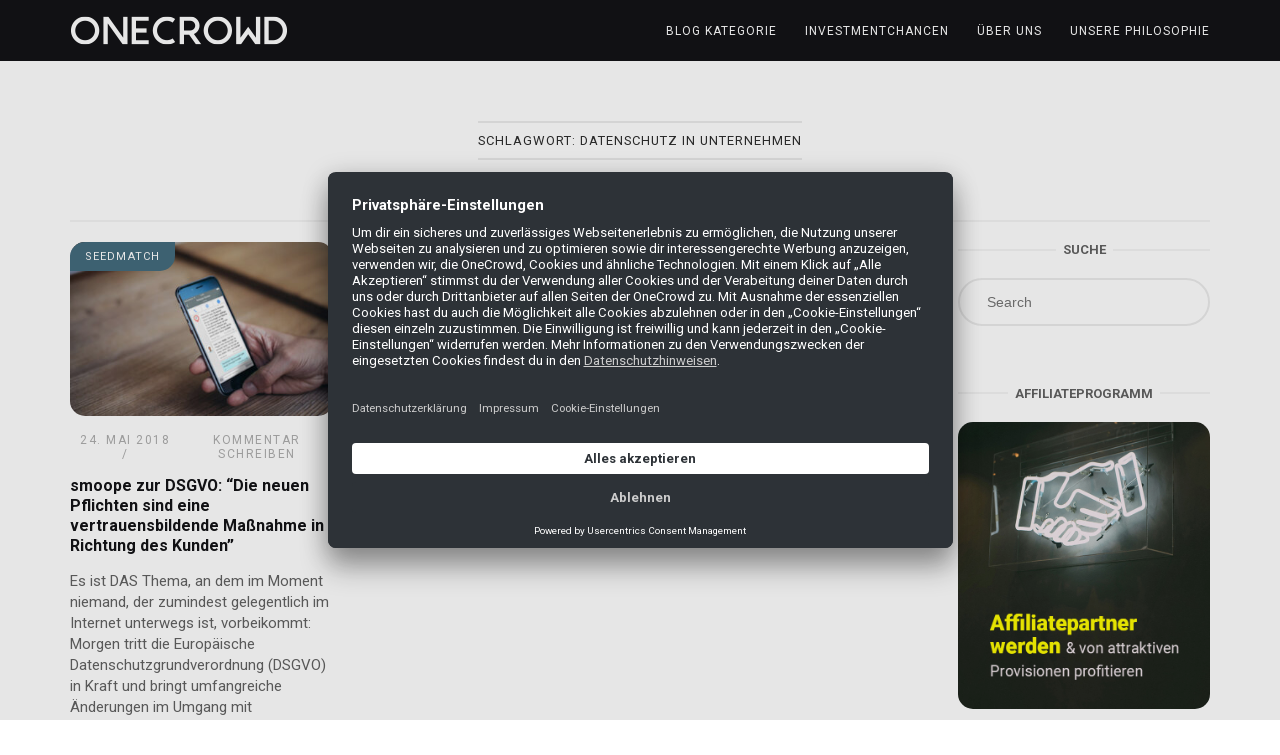

--- FILE ---
content_type: text/html; charset=UTF-8
request_url: https://blog.onecrowd.de/tag/datenschutz-in-unternehmen/
body_size: 11876
content:
<!DOCTYPE html>
<html lang="de">
<head>
<meta charset="UTF-8">
<meta name="viewport" content="width=device-width, initial-scale=1">
<link rel="profile" href="http://gmpg.org/xfn/11">
<link rel="pingback" href="">

<meta name='robots' content='index, follow, max-image-preview:large, max-snippet:-1, max-video-preview:-1' />

	<!-- This site is optimized with the Yoast SEO plugin v22.6 - https://yoast.com/wordpress/plugins/seo/ -->
	<title>Datenschutz in Unternehmen Archive - OneCrowd Blog</title>
	<link rel="canonical" href="https://blog.onecrowd.de/tag/datenschutz-in-unternehmen/" />
	<meta property="og:locale" content="de_DE" />
	<meta property="og:type" content="article" />
	<meta property="og:title" content="Datenschutz in Unternehmen Archive - OneCrowd Blog" />
	<meta property="og:url" content="https://blog.onecrowd.de/tag/datenschutz-in-unternehmen/" />
	<meta property="og:site_name" content="OneCrowd Blog" />
	<meta name="twitter:card" content="summary_large_image" />
	<script type="application/ld+json" class="yoast-schema-graph">{"@context":"https://schema.org","@graph":[{"@type":"CollectionPage","@id":"https://blog.onecrowd.de/tag/datenschutz-in-unternehmen/","url":"https://blog.onecrowd.de/tag/datenschutz-in-unternehmen/","name":"Datenschutz in Unternehmen Archive - OneCrowd Blog","isPartOf":{"@id":"https://blog.onecrowd.de/#website"},"primaryImageOfPage":{"@id":"https://blog.onecrowd.de/tag/datenschutz-in-unternehmen/#primaryimage"},"image":{"@id":"https://blog.onecrowd.de/tag/datenschutz-in-unternehmen/#primaryimage"},"thumbnailUrl":"https://blog.onecrowd.de/wp-content/uploads/2018/05/180524-smoope-dsgvo.jpg","breadcrumb":{"@id":"https://blog.onecrowd.de/tag/datenschutz-in-unternehmen/#breadcrumb"},"inLanguage":"de"},{"@type":"ImageObject","inLanguage":"de","@id":"https://blog.onecrowd.de/tag/datenschutz-in-unternehmen/#primaryimage","url":"https://blog.onecrowd.de/wp-content/uploads/2018/05/180524-smoope-dsgvo.jpg","contentUrl":"https://blog.onecrowd.de/wp-content/uploads/2018/05/180524-smoope-dsgvo.jpg","width":1200,"height":700},{"@type":"BreadcrumbList","@id":"https://blog.onecrowd.de/tag/datenschutz-in-unternehmen/#breadcrumb","itemListElement":[{"@type":"ListItem","position":1,"name":"Startseite","item":"https://blog.onecrowd.de/"},{"@type":"ListItem","position":2,"name":"Datenschutz in Unternehmen"}]},{"@type":"WebSite","@id":"https://blog.onecrowd.de/#website","url":"https://blog.onecrowd.de/","name":"OneCrowd Blog","description":"Blog über Seedmatch, Econeers &amp; Mezzany","publisher":{"@id":"https://blog.onecrowd.de/#organization"},"potentialAction":[{"@type":"SearchAction","target":{"@type":"EntryPoint","urlTemplate":"https://blog.onecrowd.de/?s={search_term_string}"},"query-input":"required name=search_term_string"}],"inLanguage":"de"},{"@type":"Organization","@id":"https://blog.onecrowd.de/#organization","name":"OneCrowd GmbH","url":"https://blog.onecrowd.de/","logo":{"@type":"ImageObject","inLanguage":"de","@id":"https://blog.onecrowd.de/#/schema/logo/image/","url":"","contentUrl":"","caption":"OneCrowd GmbH"},"image":{"@id":"https://blog.onecrowd.de/#/schema/logo/image/"},"sameAs":["https://www.facebook.com/seedmatch","https://www.instagram.com/one.crowd.investing/"]}]}</script>
	<!-- / Yoast SEO plugin. -->


<link rel='dns-prefetch' href='//fonts.googleapis.com' />
<link rel="alternate" type="application/rss+xml" title="OneCrowd Blog &raquo; Feed" href="https://blog.onecrowd.de/feed/" />
<link rel="alternate" type="application/rss+xml" title="OneCrowd Blog &raquo; Kommentar-Feed" href="https://blog.onecrowd.de/comments/feed/" />
<link rel="alternate" type="application/rss+xml" title="OneCrowd Blog &raquo; Datenschutz in Unternehmen Schlagwort-Feed" href="https://blog.onecrowd.de/tag/datenschutz-in-unternehmen/feed/" />
<script type="text/javascript">
/* <![CDATA[ */
window._wpemojiSettings = {"baseUrl":"https:\/\/s.w.org\/images\/core\/emoji\/15.0.3\/72x72\/","ext":".png","svgUrl":"https:\/\/s.w.org\/images\/core\/emoji\/15.0.3\/svg\/","svgExt":".svg","source":{"concatemoji":"https:\/\/blog.onecrowd.de\/wp-includes\/js\/wp-emoji-release.min.js?ver=6.5.7"}};
/*! This file is auto-generated */
!function(i,n){var o,s,e;function c(e){try{var t={supportTests:e,timestamp:(new Date).valueOf()};sessionStorage.setItem(o,JSON.stringify(t))}catch(e){}}function p(e,t,n){e.clearRect(0,0,e.canvas.width,e.canvas.height),e.fillText(t,0,0);var t=new Uint32Array(e.getImageData(0,0,e.canvas.width,e.canvas.height).data),r=(e.clearRect(0,0,e.canvas.width,e.canvas.height),e.fillText(n,0,0),new Uint32Array(e.getImageData(0,0,e.canvas.width,e.canvas.height).data));return t.every(function(e,t){return e===r[t]})}function u(e,t,n){switch(t){case"flag":return n(e,"\ud83c\udff3\ufe0f\u200d\u26a7\ufe0f","\ud83c\udff3\ufe0f\u200b\u26a7\ufe0f")?!1:!n(e,"\ud83c\uddfa\ud83c\uddf3","\ud83c\uddfa\u200b\ud83c\uddf3")&&!n(e,"\ud83c\udff4\udb40\udc67\udb40\udc62\udb40\udc65\udb40\udc6e\udb40\udc67\udb40\udc7f","\ud83c\udff4\u200b\udb40\udc67\u200b\udb40\udc62\u200b\udb40\udc65\u200b\udb40\udc6e\u200b\udb40\udc67\u200b\udb40\udc7f");case"emoji":return!n(e,"\ud83d\udc26\u200d\u2b1b","\ud83d\udc26\u200b\u2b1b")}return!1}function f(e,t,n){var r="undefined"!=typeof WorkerGlobalScope&&self instanceof WorkerGlobalScope?new OffscreenCanvas(300,150):i.createElement("canvas"),a=r.getContext("2d",{willReadFrequently:!0}),o=(a.textBaseline="top",a.font="600 32px Arial",{});return e.forEach(function(e){o[e]=t(a,e,n)}),o}function t(e){var t=i.createElement("script");t.src=e,t.defer=!0,i.head.appendChild(t)}"undefined"!=typeof Promise&&(o="wpEmojiSettingsSupports",s=["flag","emoji"],n.supports={everything:!0,everythingExceptFlag:!0},e=new Promise(function(e){i.addEventListener("DOMContentLoaded",e,{once:!0})}),new Promise(function(t){var n=function(){try{var e=JSON.parse(sessionStorage.getItem(o));if("object"==typeof e&&"number"==typeof e.timestamp&&(new Date).valueOf()<e.timestamp+604800&&"object"==typeof e.supportTests)return e.supportTests}catch(e){}return null}();if(!n){if("undefined"!=typeof Worker&&"undefined"!=typeof OffscreenCanvas&&"undefined"!=typeof URL&&URL.createObjectURL&&"undefined"!=typeof Blob)try{var e="postMessage("+f.toString()+"("+[JSON.stringify(s),u.toString(),p.toString()].join(",")+"));",r=new Blob([e],{type:"text/javascript"}),a=new Worker(URL.createObjectURL(r),{name:"wpTestEmojiSupports"});return void(a.onmessage=function(e){c(n=e.data),a.terminate(),t(n)})}catch(e){}c(n=f(s,u,p))}t(n)}).then(function(e){for(var t in e)n.supports[t]=e[t],n.supports.everything=n.supports.everything&&n.supports[t],"flag"!==t&&(n.supports.everythingExceptFlag=n.supports.everythingExceptFlag&&n.supports[t]);n.supports.everythingExceptFlag=n.supports.everythingExceptFlag&&!n.supports.flag,n.DOMReady=!1,n.readyCallback=function(){n.DOMReady=!0}}).then(function(){return e}).then(function(){var e;n.supports.everything||(n.readyCallback(),(e=n.source||{}).concatemoji?t(e.concatemoji):e.wpemoji&&e.twemoji&&(t(e.twemoji),t(e.wpemoji)))}))}((window,document),window._wpemojiSettings);
/* ]]> */
</script>
<style id='wp-emoji-styles-inline-css' type='text/css'>

	img.wp-smiley, img.emoji {
		display: inline !important;
		border: none !important;
		box-shadow: none !important;
		height: 1em !important;
		width: 1em !important;
		margin: 0 0.07em !important;
		vertical-align: -0.1em !important;
		background: none !important;
		padding: 0 !important;
	}
</style>
<link rel='stylesheet' id='wp-block-library-css' href='https://blog.onecrowd.de/wp-includes/css/dist/block-library/style.min.css?ver=6.5.7' type='text/css' media='all' />
<style id='classic-theme-styles-inline-css' type='text/css'>
/*! This file is auto-generated */
.wp-block-button__link{color:#fff;background-color:#32373c;border-radius:9999px;box-shadow:none;text-decoration:none;padding:calc(.667em + 2px) calc(1.333em + 2px);font-size:1.125em}.wp-block-file__button{background:#32373c;color:#fff;text-decoration:none}
</style>
<style id='global-styles-inline-css' type='text/css'>
body{--wp--preset--color--black: #000000;--wp--preset--color--cyan-bluish-gray: #abb8c3;--wp--preset--color--white: #ffffff;--wp--preset--color--pale-pink: #f78da7;--wp--preset--color--vivid-red: #cf2e2e;--wp--preset--color--luminous-vivid-orange: #ff6900;--wp--preset--color--luminous-vivid-amber: #fcb900;--wp--preset--color--light-green-cyan: #7bdcb5;--wp--preset--color--vivid-green-cyan: #00d084;--wp--preset--color--pale-cyan-blue: #8ed1fc;--wp--preset--color--vivid-cyan-blue: #0693e3;--wp--preset--color--vivid-purple: #9b51e0;--wp--preset--gradient--vivid-cyan-blue-to-vivid-purple: linear-gradient(135deg,rgba(6,147,227,1) 0%,rgb(155,81,224) 100%);--wp--preset--gradient--light-green-cyan-to-vivid-green-cyan: linear-gradient(135deg,rgb(122,220,180) 0%,rgb(0,208,130) 100%);--wp--preset--gradient--luminous-vivid-amber-to-luminous-vivid-orange: linear-gradient(135deg,rgba(252,185,0,1) 0%,rgba(255,105,0,1) 100%);--wp--preset--gradient--luminous-vivid-orange-to-vivid-red: linear-gradient(135deg,rgba(255,105,0,1) 0%,rgb(207,46,46) 100%);--wp--preset--gradient--very-light-gray-to-cyan-bluish-gray: linear-gradient(135deg,rgb(238,238,238) 0%,rgb(169,184,195) 100%);--wp--preset--gradient--cool-to-warm-spectrum: linear-gradient(135deg,rgb(74,234,220) 0%,rgb(151,120,209) 20%,rgb(207,42,186) 40%,rgb(238,44,130) 60%,rgb(251,105,98) 80%,rgb(254,248,76) 100%);--wp--preset--gradient--blush-light-purple: linear-gradient(135deg,rgb(255,206,236) 0%,rgb(152,150,240) 100%);--wp--preset--gradient--blush-bordeaux: linear-gradient(135deg,rgb(254,205,165) 0%,rgb(254,45,45) 50%,rgb(107,0,62) 100%);--wp--preset--gradient--luminous-dusk: linear-gradient(135deg,rgb(255,203,112) 0%,rgb(199,81,192) 50%,rgb(65,88,208) 100%);--wp--preset--gradient--pale-ocean: linear-gradient(135deg,rgb(255,245,203) 0%,rgb(182,227,212) 50%,rgb(51,167,181) 100%);--wp--preset--gradient--electric-grass: linear-gradient(135deg,rgb(202,248,128) 0%,rgb(113,206,126) 100%);--wp--preset--gradient--midnight: linear-gradient(135deg,rgb(2,3,129) 0%,rgb(40,116,252) 100%);--wp--preset--font-size--small: 13px;--wp--preset--font-size--medium: 20px;--wp--preset--font-size--large: 36px;--wp--preset--font-size--x-large: 42px;--wp--preset--spacing--20: 0.44rem;--wp--preset--spacing--30: 0.67rem;--wp--preset--spacing--40: 1rem;--wp--preset--spacing--50: 1.5rem;--wp--preset--spacing--60: 2.25rem;--wp--preset--spacing--70: 3.38rem;--wp--preset--spacing--80: 5.06rem;--wp--preset--shadow--natural: 6px 6px 9px rgba(0, 0, 0, 0.2);--wp--preset--shadow--deep: 12px 12px 50px rgba(0, 0, 0, 0.4);--wp--preset--shadow--sharp: 6px 6px 0px rgba(0, 0, 0, 0.2);--wp--preset--shadow--outlined: 6px 6px 0px -3px rgba(255, 255, 255, 1), 6px 6px rgba(0, 0, 0, 1);--wp--preset--shadow--crisp: 6px 6px 0px rgba(0, 0, 0, 1);}:where(.is-layout-flex){gap: 0.5em;}:where(.is-layout-grid){gap: 0.5em;}body .is-layout-flex{display: flex;}body .is-layout-flex{flex-wrap: wrap;align-items: center;}body .is-layout-flex > *{margin: 0;}body .is-layout-grid{display: grid;}body .is-layout-grid > *{margin: 0;}:where(.wp-block-columns.is-layout-flex){gap: 2em;}:where(.wp-block-columns.is-layout-grid){gap: 2em;}:where(.wp-block-post-template.is-layout-flex){gap: 1.25em;}:where(.wp-block-post-template.is-layout-grid){gap: 1.25em;}.has-black-color{color: var(--wp--preset--color--black) !important;}.has-cyan-bluish-gray-color{color: var(--wp--preset--color--cyan-bluish-gray) !important;}.has-white-color{color: var(--wp--preset--color--white) !important;}.has-pale-pink-color{color: var(--wp--preset--color--pale-pink) !important;}.has-vivid-red-color{color: var(--wp--preset--color--vivid-red) !important;}.has-luminous-vivid-orange-color{color: var(--wp--preset--color--luminous-vivid-orange) !important;}.has-luminous-vivid-amber-color{color: var(--wp--preset--color--luminous-vivid-amber) !important;}.has-light-green-cyan-color{color: var(--wp--preset--color--light-green-cyan) !important;}.has-vivid-green-cyan-color{color: var(--wp--preset--color--vivid-green-cyan) !important;}.has-pale-cyan-blue-color{color: var(--wp--preset--color--pale-cyan-blue) !important;}.has-vivid-cyan-blue-color{color: var(--wp--preset--color--vivid-cyan-blue) !important;}.has-vivid-purple-color{color: var(--wp--preset--color--vivid-purple) !important;}.has-black-background-color{background-color: var(--wp--preset--color--black) !important;}.has-cyan-bluish-gray-background-color{background-color: var(--wp--preset--color--cyan-bluish-gray) !important;}.has-white-background-color{background-color: var(--wp--preset--color--white) !important;}.has-pale-pink-background-color{background-color: var(--wp--preset--color--pale-pink) !important;}.has-vivid-red-background-color{background-color: var(--wp--preset--color--vivid-red) !important;}.has-luminous-vivid-orange-background-color{background-color: var(--wp--preset--color--luminous-vivid-orange) !important;}.has-luminous-vivid-amber-background-color{background-color: var(--wp--preset--color--luminous-vivid-amber) !important;}.has-light-green-cyan-background-color{background-color: var(--wp--preset--color--light-green-cyan) !important;}.has-vivid-green-cyan-background-color{background-color: var(--wp--preset--color--vivid-green-cyan) !important;}.has-pale-cyan-blue-background-color{background-color: var(--wp--preset--color--pale-cyan-blue) !important;}.has-vivid-cyan-blue-background-color{background-color: var(--wp--preset--color--vivid-cyan-blue) !important;}.has-vivid-purple-background-color{background-color: var(--wp--preset--color--vivid-purple) !important;}.has-black-border-color{border-color: var(--wp--preset--color--black) !important;}.has-cyan-bluish-gray-border-color{border-color: var(--wp--preset--color--cyan-bluish-gray) !important;}.has-white-border-color{border-color: var(--wp--preset--color--white) !important;}.has-pale-pink-border-color{border-color: var(--wp--preset--color--pale-pink) !important;}.has-vivid-red-border-color{border-color: var(--wp--preset--color--vivid-red) !important;}.has-luminous-vivid-orange-border-color{border-color: var(--wp--preset--color--luminous-vivid-orange) !important;}.has-luminous-vivid-amber-border-color{border-color: var(--wp--preset--color--luminous-vivid-amber) !important;}.has-light-green-cyan-border-color{border-color: var(--wp--preset--color--light-green-cyan) !important;}.has-vivid-green-cyan-border-color{border-color: var(--wp--preset--color--vivid-green-cyan) !important;}.has-pale-cyan-blue-border-color{border-color: var(--wp--preset--color--pale-cyan-blue) !important;}.has-vivid-cyan-blue-border-color{border-color: var(--wp--preset--color--vivid-cyan-blue) !important;}.has-vivid-purple-border-color{border-color: var(--wp--preset--color--vivid-purple) !important;}.has-vivid-cyan-blue-to-vivid-purple-gradient-background{background: var(--wp--preset--gradient--vivid-cyan-blue-to-vivid-purple) !important;}.has-light-green-cyan-to-vivid-green-cyan-gradient-background{background: var(--wp--preset--gradient--light-green-cyan-to-vivid-green-cyan) !important;}.has-luminous-vivid-amber-to-luminous-vivid-orange-gradient-background{background: var(--wp--preset--gradient--luminous-vivid-amber-to-luminous-vivid-orange) !important;}.has-luminous-vivid-orange-to-vivid-red-gradient-background{background: var(--wp--preset--gradient--luminous-vivid-orange-to-vivid-red) !important;}.has-very-light-gray-to-cyan-bluish-gray-gradient-background{background: var(--wp--preset--gradient--very-light-gray-to-cyan-bluish-gray) !important;}.has-cool-to-warm-spectrum-gradient-background{background: var(--wp--preset--gradient--cool-to-warm-spectrum) !important;}.has-blush-light-purple-gradient-background{background: var(--wp--preset--gradient--blush-light-purple) !important;}.has-blush-bordeaux-gradient-background{background: var(--wp--preset--gradient--blush-bordeaux) !important;}.has-luminous-dusk-gradient-background{background: var(--wp--preset--gradient--luminous-dusk) !important;}.has-pale-ocean-gradient-background{background: var(--wp--preset--gradient--pale-ocean) !important;}.has-electric-grass-gradient-background{background: var(--wp--preset--gradient--electric-grass) !important;}.has-midnight-gradient-background{background: var(--wp--preset--gradient--midnight) !important;}.has-small-font-size{font-size: var(--wp--preset--font-size--small) !important;}.has-medium-font-size{font-size: var(--wp--preset--font-size--medium) !important;}.has-large-font-size{font-size: var(--wp--preset--font-size--large) !important;}.has-x-large-font-size{font-size: var(--wp--preset--font-size--x-large) !important;}
.wp-block-navigation a:where(:not(.wp-element-button)){color: inherit;}
:where(.wp-block-post-template.is-layout-flex){gap: 1.25em;}:where(.wp-block-post-template.is-layout-grid){gap: 1.25em;}
:where(.wp-block-columns.is-layout-flex){gap: 2em;}:where(.wp-block-columns.is-layout-grid){gap: 2em;}
.wp-block-pullquote{font-size: 1.5em;line-height: 1.6;}
</style>
<link rel='stylesheet' id='redux-extendify-styles-css' href='https://blog.onecrowd.de/wp-content/plugins/worth-the-read/options/assets/css/extendify-utilities.css?ver=4.4.5' type='text/css' media='all' />
<link rel='stylesheet' id='wtr-css-css' href='https://blog.onecrowd.de/wp-content/plugins/worth-the-read/css/wtr.css?ver=6.5.7' type='text/css' media='all' />
<link rel='stylesheet' id='siteorigin-unwind-style-css' href='https://blog.onecrowd.de/wp-content/themes/onecrowd-blog/style.css?ver=1.9.13' type='text/css' media='all' />
<link rel='stylesheet' id='siteorigin-google-web-fonts-css' href='https://fonts.googleapis.com/css?family=Roboto%3Aregular%2C700&#038;ver=6.5.7#038;subset=latin&#038;display=block' type='text/css' media='all' />
<script type="text/javascript" src="https://blog.onecrowd.de/wp-includes/js/jquery/jquery.min.js?ver=3.7.1" id="jquery-core-js"></script>
<script type="text/javascript" src="https://blog.onecrowd.de/wp-includes/js/jquery/jquery-migrate.min.js?ver=3.4.1" id="jquery-migrate-js"></script>
<link rel="https://api.w.org/" href="https://blog.onecrowd.de/wp-json/" /><link rel="alternate" type="application/json" href="https://blog.onecrowd.de/wp-json/wp/v2/tags/2189" /><link rel="EditURI" type="application/rsd+xml" title="RSD" href="https://blog.onecrowd.de/xmlrpc.php?rsd" />
<meta name="generator" content="WordPress 6.5.7" />
<meta name="generator" content="Redux 4.4.5" /><style type="text/css">.wtr-time-wrap{ 
    /* wraps the entire label */
    margin: 0 10px;

}
.wtr-time-number{ 
    /* applies only to the number */
    
}</style><style type="text/css">.recentcomments a{display:inline !important;padding:0 !important;margin:0 !important;}</style>				<style type="text/css" id="onecrowd-blog-settings-custom" data-siteorigin-settings="true">
					/* style */ body,button,input,select,textarea { font-family: "Roboto", sans-serif; font-weight: normal;  } h1,h2,h3,h4,h5,h6 { font-family: "Roboto", sans-serif; font-weight: 700;  } blockquote { border-left: 3px solid #c7b085; }  table { font-family: "Roboto", sans-serif; font-weight: normal;  }  .button,#page #infinite-handle span button,button,input[type=button],input[type=reset],input[type=submit],.woocommerce #respond input#submit,.woocommerce a.button,.woocommerce button.button,.woocommerce input.button,.woocommerce.single-product .cart button { font-family: "Roboto", sans-serif; font-weight: normal;  } .button:hover,#page #infinite-handle span button:hover,button:hover,input[type=button]:hover,input[type=reset]:hover,input[type=submit]:hover,.woocommerce #respond input#submit:hover,.woocommerce a.button:hover,.woocommerce button.button:hover,.woocommerce input.button:hover,.woocommerce.single-product .cart button:hover { border-color: #c7b085; color: #c7b085; } .button:active,#page #infinite-handle span button:active,.button:focus,#page #infinite-handle span button:focus,button:active,button:focus,input[type=button]:active,input[type=button]:focus,input[type=reset]:active,input[type=reset]:focus,input[type=submit]:active,input[type=submit]:focus,.woocommerce #respond input#submit:active,.woocommerce #respond input#submit:focus,.woocommerce a.button:active,.woocommerce a.button:focus,.woocommerce button.button:active,.woocommerce button.button:focus,.woocommerce input.button:active,.woocommerce input.button:focus,.woocommerce.single-product .cart button:active,.woocommerce.single-product .cart button:focus { border-color: #c7b085; color: #c7b085; }   a { color: #c7b085; } a:hover,a:focus { color: #c69d4f; } .main-navigation > div ul ul a { font-family: "Roboto", sans-serif; font-weight: normal;  } .main-navigation > div li a { font-family: "Roboto", sans-serif; font-weight: normal;  }     #mobile-navigation ul li a { font-family: "Roboto", sans-serif; font-weight: normal;  }   .comment-navigation a:hover,.posts-navigation a:hover,.post-navigation a:hover { border-color: #c7b085; color: #c7b085; } .posts-navigation .nav-links,.comment-navigation .nav-links { font-family: {"font":"Roboto","webfont":true,"category":"sans-serif","variant":"regular","subset":"latin"} !important; }  .pagination .page-numbers:hover { background: #c7b085; border-color: #c7b085; }  .pagination .current { background: #c7b085; border-color: #c7b085; } .pagination .next,.pagination .prev { font-family: "Roboto", sans-serif; font-weight: normal;  } .post-navigation { font-family: "Roboto", sans-serif; font-weight: normal;  }  .post-navigation a:hover { color: #c7b085; } .post-navigation a .sub-title { font-family: "Roboto", sans-serif; font-weight: normal;  } .breadcrumbs,.woocommerce .woocommerce-breadcrumb { font-family: "Roboto", sans-serif; font-weight: normal;  }  .breadcrumbs a:hover,.woocommerce .woocommerce-breadcrumb a:hover { color: #c7b085; }    #secondary .widget a:hover,#colophon .widget a:hover,#masthead-widgets .widget a:hover { color: #c7b085; }    .widget #wp-calendar caption { font-family: "Roboto", sans-serif; font-weight: normal;  } .calendar_wrap .wp-calendar-nav a { color: #c7b085; } .calendar_wrap .wp-calendar-nav a:hover { color: #c69d4f; }       #page .widget_tag_cloud a:hover { background: #c7b085; border-color: #c7b085; } #masthead { margin-bottom: 20px; }    #masthead .site-branding { padding: 15px 0; } #masthead .site-branding .site-title { font-family: "Roboto", sans-serif; font-weight: normal;  }  .header-design-4 #masthead .site-branding { padding: calc( 15px / 2) 0; } #masthead #masthead-widgets { margin: 15px auto; } #fullscreen-search h3 { font-family: "Roboto", sans-serif; font-weight: normal;  }    .entry-meta { font-family: "Roboto", sans-serif; font-weight: normal;  }  .entry-meta span a:hover { color: #c7b085; }   .more-link-wrapper .more-text { font-family: "Roboto", sans-serif; font-weight: normal;  } .more-link:hover .more-text { border: 2px solid #c7b085; color: #c7b085; }   .page-links .post-page-numbers:hover,.page-links .post-page-numbers.current { border-color: #c7b085; color: #c7b085; }   .blog-layout-grid .archive-entry .entry-thumbnail .thumbnail-meta a,.blog-layout-grid .archive-entry .entry-thumbnail .thumbnail-meta span { font-family: "Roboto", sans-serif; font-weight: normal;  } .blog-layout-grid .archive-entry .more-link .more-text { color: #c7b085; font-family: "Roboto", sans-serif; font-weight: normal;  }  .blog-layout-masonry .archive-entry .entry-thumbnail .thumbnail-meta a,.blog-layout-masonry .archive-entry .entry-thumbnail .thumbnail-meta span { font-family: "Roboto", sans-serif; font-weight: normal;  } .blog-layout-masonry .archive-entry .more-link .more-text { color: #c7b085; font-family: "Roboto", sans-serif; font-weight: normal;  }  .blog-layout-alternate .archive-entry .entry-thumbnail .thumbnail-meta a,.blog-layout-alternate .archive-entry .entry-thumbnail .thumbnail-meta span { font-family: "Roboto", sans-serif; font-weight: normal;  } .blog-layout-alternate .archive-entry .entry-content .more-link .more-text { color: #c7b085; font-family: "Roboto", sans-serif; font-weight: normal;  }  .blog-layout-offset .archive-entry .entry-header .entry-time { font-family: "Roboto", sans-serif; font-weight: normal;  }    .archive .container > .page-header,.search .container > .page-header { margin-bottom: 20px; } .archive .container > .page-header .page-title,.search .container > .page-header .page-title { font-family: "Roboto", sans-serif; font-weight: normal;  }              .archive-project .entry-project-type { font-family: "Roboto", sans-serif; font-weight: normal;  }   .jetpack-portfolio-shortcode .portfolio-entry-meta { font-family: "Roboto", sans-serif; font-weight: normal;  }  .jetpack-portfolio-shortcode .portfolio-entry-meta a:hover { color: #c7b085; }      .comment-list li.comment .comment-reply-link { font-family: "Roboto", sans-serif; font-weight: normal;  } .comment-list li.comment .comment-reply-link:hover { color: #c7b085; } .comment-reply-title #cancel-comment-reply-link { font-family: "Roboto", sans-serif; font-weight: normal;  } .comment-reply-title #cancel-comment-reply-link:hover { color: #c7b085; }    #colophon { margin-top: 0px; }        @media screen and (max-width: 768px) { .main-navigation .menu-toggle { display: block; } .main-navigation > div, .main-navigation > div ul, .main-navigation .shopping-cart { display: none; } } @media screen and (min-width: 769px) { #mobile-navigation { display: none !important; } .main-navigation > div ul { display: block; } .main-navigation .shopping-cart { display: inline-block; } .main-navigation .menu-toggle { display: none; } }				</style>
				<link rel="icon" href="https://blog.onecrowd.de/wp-content/uploads/2024/05/Element-7@3x-8-150x150.png" sizes="32x32" />
<link rel="icon" href="https://blog.onecrowd.de/wp-content/uploads/2024/05/Element-7@3x-8-300x300.png" sizes="192x192" />
<link rel="apple-touch-icon" href="https://blog.onecrowd.de/wp-content/uploads/2024/05/Element-7@3x-8-300x300.png" />
<meta name="msapplication-TileImage" content="https://blog.onecrowd.de/wp-content/uploads/2024/05/Element-7@3x-8-300x300.png" />
<style id="wtr_settings-dynamic-css" title="dynamic-css" class="redux-options-output">.wtr-time-wrap{line-height:16px;color:#CCCCCC;font-size:16px;}</style><script id="usercentrics-cmp" src="https://app.usercentrics.eu/browser-ui/latest/loader.js" data-settings-id="DV2wN_NxA" async></script>
<!-- google tag -->
<script async src="https://www.googletagmanager.com/gtag/js?id=G-DR9WHQQDGL"></script>
<script>
  window.dataLayer = window.dataLayer || [];
  function gtag(){dataLayer.push(arguments);}
  gtag('js', new Date());

  gtag('config', 'G-DR9WHQQDGL');
</script>
<!-- google tag ende -->
</head>

<body class="archive tag tag-datenschutz-in-unternehmen tag-2189 wp-custom-logo css3-animations hfeed header-design-4 no-js page-layout-default page-layout-hide-masthead page-layout-hide-footer-widgets sticky-menu sidebar">

<div id="page" class="hfeed site">
	<a class="skip-link screen-reader-text" href="#content">Skip to content</a>

			<header id="masthead" class="site-header">

			
			<div class="main-navigation-bar sticky-bar sticky-menu">
	<div class="container">
		<div class="site-branding">
			  <a href="https://blog.onecrowd.de/" rel="home"> <span class="screen-reader-text">
  Start  </span>
  <img width="218" height="30" src="https://blog.onecrowd.de/wp-content/uploads/2023/09/oc-blog-alt-30.png" class="attachment-full size-full" alt="" srcset="https://blog.onecrowd.de/wp-content/uploads/2023/09/oc-blog-alt-30.png 1x,https://blog.onecrowd.de/wp-content/uploads/2023/09/oc-blog-alt-60.png 2x" decoding="async" loading="eager" />  </a>
  					</div><!-- .site-branding -->
		  <nav id="site-navigation" class="main-navigation">
            <button id="mobile-menu-button" class="menu-toggle" aria-controls="primary-menu" aria-expanded="false">
      <svg version="1.1" class="svg-icon-menu" xmlns="http://www.w3.org/2000/svg" xmlns:xlink="http://www.w3.org/1999/xlink" width="27" height="32" viewBox="0 0 27 32">
    <path d="M27.429 24v2.286q0 0.464-0.339 0.804t-0.804 0.339h-25.143q-0.464 0-0.804-0.339t-0.339-0.804v-2.286q0-0.464 0.339-0.804t0.804-0.339h25.143q0.464 0 0.804 0.339t0.339 0.804zM27.429 14.857v2.286q0 0.464-0.339 0.804t-0.804 0.339h-25.143q-0.464 0-0.804-0.339t-0.339-0.804v-2.286q0-0.464 0.339-0.804t0.804-0.339h25.143q0.464 0 0.804 0.339t0.339 0.804zM27.429 5.714v2.286q0 0.464-0.339 0.804t-0.804 0.339h-25.143q-0.464 0-0.804-0.339t-0.339-0.804v-2.286q0-0.464 0.339-0.804t0.804-0.339h25.143q0.464 0 0.804 0.339t0.339 0.804z"></path>
  </svg>
      </button>
        <div class="menu-menue-container"><ul id="primary-menu" class="menu"><li id="menu-item-25816" class="menu-item menu-item-type-custom menu-item-object-custom menu-item-has-children menu-item-25816"><a href="#">Blog Kategorie</a>
<ul class="sub-menu">
	<li id="menu-item-30992" class="menu-item menu-item-type-post_type menu-item-object-page current_page_parent menu-item-30992"><a href="https://blog.onecrowd.de/blog/">Alle Beiträge</a></li>
	<li id="menu-item-30994" class="menu-item menu-item-type-taxonomy menu-item-object-category menu-item-30994"><a href="https://blog.onecrowd.de/category/wissen/">Wissen</a></li>
	<li id="menu-item-30993" class="menu-item menu-item-type-taxonomy menu-item-object-category menu-item-30993"><a href="https://blog.onecrowd.de/category/alumni/">Alumni</a></li>
</ul>
</li>
<li id="menu-item-25815" class="menu-item menu-item-type-custom menu-item-object-custom menu-item-25815"><a target="_blank" rel="noopener" href="https://www.onecrowd.de/">Investmentchancen</a></li>
<li id="menu-item-30374" class="menu-item menu-item-type-custom menu-item-object-custom menu-item-has-children menu-item-30374"><a href="#">Über uns</a>
<ul class="sub-menu">
	<li id="menu-item-30378" class="menu-item menu-item-type-custom menu-item-object-custom menu-item-30378"><a href="https://www.seedmatch.de/startklar_podcast">STARTKLAR Podcast</a></li>
	<li id="menu-item-30379" class="menu-item menu-item-type-custom menu-item-object-custom menu-item-30379"><a href="https://www.onecrowd.de/webinar">Webinare</a></li>
	<li id="menu-item-30375" class="menu-item menu-item-type-custom menu-item-object-custom menu-item-30375"><a href="https://www.seedmatch.de/newsletter">Newsletter</a></li>
</ul>
</li>
<li id="menu-item-29107" class="menu-item menu-item-type-custom menu-item-object-custom menu-item-29107"><a href="https://onecrowd.de/unsere-philosophie">Unsere Philosophie</a></li>
</ul></div>      </nav>
  <!-- #site-navigation -->
  <div id="mobile-navigation"></div>
  			</div><!-- .container -->
</div>

		</header><!-- #masthead -->
	
	<div id="content" class="site-content">
		<div class="container">

	<header class="page-header">
  <h1 class="page-title"><span class="page-title-text">Schlagwort: <span>Datenschutz in Unternehmen</span></span></h1></header>
<!-- .page-header -->

	
	<div id="primary" class="content-area">

		<main id="main" class="site-main">

			

	<div class="blog-layout-grid">
		
<article id="post-21215" class="archive-entry post-21215 post type-post status-publish format-standard has-post-thumbnail hentry category-seedmatch tag-b2b tag-datenschutz tag-datenschutz-in-unternehmen tag-datenschutzgrundverordnung tag-digitale-kommunikation tag-dsgvo tag-geschaeftskunden tag-kunden-chat tag-kundenservice tag-kundenzufriedenheit tag-messenger tag-messenger-dienste tag-personenbezogene-daten tag-smoope tag-startup">

			<div class="entry-thumbnail">
							<a href="https://blog.onecrowd.de/seedmatch/smoope-zur-dsgvo-die-neuen-pflichten-sind-eine-vertrauensbildende-massnahme-in-richtung-des-kunden/">
					<img width="360" height="238" src="https://blog.onecrowd.de/wp-content/uploads/2018/05/180524-smoope-dsgvo-360x238.jpg" class="aligncenter wp-post-image" alt="" decoding="async" fetchpriority="high" srcset="https://blog.onecrowd.de/wp-content/uploads/2018/05/180524-smoope-dsgvo-360x238.jpg 360w, https://blog.onecrowd.de/wp-content/uploads/2018/05/180524-smoope-dsgvo-263x174.jpg 263w" sizes="(max-width: 360px) 100vw, 360px" />				</a>
			
			<div class="thumbnail-meta Seedmatch-meta"><a href="https://blog.onecrowd.de/category/seedmatch/">Seedmatch</a></div>		</div>
	
	<header class="entry-header">
					<div class="entry-meta">
				  
      <span class="entry-date thumbnail-slider-date"> <a href="https://blog.onecrowd.de/seedmatch/smoope-zur-dsgvo-die-neuen-pflichten-sind-eine-vertrauensbildende-massnahme-in-richtung-des-kunden/" title="smoope zur DSGVO: “Die neuen Pflichten sind eine vertrauensbildende Maßnahme in Richtung des Kunden”"> 24. Mai 2018 </a> </span>
    <span class="entry-comments thumbnail-slider-comm"><a href="https://blog.onecrowd.de/seedmatch/smoope-zur-dsgvo-die-neuen-pflichten-sind-eine-vertrauensbildende-massnahme-in-richtung-des-kunden/#respond">Kommentar schreiben</a></span>  			</div><!-- .entry-meta -->
		
		<h2 class="entry-title"><a href="https://blog.onecrowd.de/seedmatch/smoope-zur-dsgvo-die-neuen-pflichten-sind-eine-vertrauensbildende-massnahme-in-richtung-des-kunden/" rel="bookmark">smoope zur DSGVO: “Die neuen Pflichten sind eine vertrauensbildende Maßnahme in Richtung des Kunden”</a></h2>	</header><!-- .entry-header -->

	<div class="entry-content">
		<p>Es ist DAS Thema, an dem im Moment niemand, der zumindest gelegentlich im Internet unterwegs ist, vorbeikommt: Morgen tritt die Europäische Datenschutzgrundverordnung (DSGVO) in Kraft und bringt umfangreiche Änderungen im Umgang mit personenbezogenen Daten mit sich. Unternehmen jeder Größe mussten in den letzten Wochen und Monaten ihre Prozesse gründlich...</p><div class="more-link-wrapper"><a class="more-link" href="https://blog.onecrowd.de/seedmatch/smoope-zur-dsgvo-die-neuen-pflichten-sind-eine-vertrauensbildende-massnahme-in-richtung-des-kunden/"><span class="more-text">Weiterlesen</span></a></div>	</div><!-- .entry-content -->

</article>
	</div>
	
		</main><!-- #main -->
	</div><!-- #primary -->


<aside id="secondary" class="widget-area">
	<aside id="search-3" class="widget widget_search"><h2 class="widget-title heading-strike">Suche</h2><form method="get" class="search-form" action="https://blog.onecrowd.de/">
	<input type="search" name="s" aria-label="Search for" placeholder="Search" value="" />
	<button type="submit" aria-label="Search">
			</button>
</form>
</aside><aside id="custom_html-3" class="widget_text widget widget_custom_html"><h2 class="widget-title heading-strike">Affiliateprogramm</h2><div class="textwidget custom-html-widget"><a href="https://www.onecrowd.de/partnerprogramm" target="_blank" rel="noopener"><img src="https://blog.onecrowd.de/wp-content/uploads/2024/06/anzeige-partnerprogramm-1.jpg" border="0" width="100%" alt="" style="border-radius:15px;"></a></div></aside>
		<aside id="recent-posts-1" class="widget widget_recent_entries">
		<h2 class="widget-title heading-strike">Neueste Beiträge</h2>
		<ul>
											<li>
					<a href="https://blog.onecrowd.de/onecrowd/oatsome-im-interview-unser-team-verbindet-ernaehrungskompetenz-mit-unternehmergeist/">Oatsome im Interview: „Unser Team verbindet Ernährungskompetenz mit Unternehmergeist.&#8220;</a>
									</li>
											<li>
					<a href="https://blog.onecrowd.de/onecrowd/2026-im-blick-chancen-innovationen-und-neue-regeln/">2026 im Blick: Chancen, Innovationen und neue Regeln</a>
									</li>
											<li>
					<a href="https://blog.onecrowd.de/onecrowd/lumioplus-im-interview/">lumio+ im Interview: „Wir sind nicht nur Anlagenbauer, sondern Infrastruktur- und Energieversorger direkt im Gebäude&#8220;</a>
									</li>
											<li>
					<a href="https://blog.onecrowd.de/onecrowd/blackfridayodergreenweek/">Black Friday oder Green Week? Mehr Bewusstsein, weniger Kaufrausch</a>
									</li>
											<li>
					<a href="https://blog.onecrowd.de/onecrowd/thomas-schroeck-im-interview/">Thomas Schröck: „Wir beziehen unsere Steine direkt von der Quelle und haben mittlerweile Verträge mit über 40 Minen weltweit.&#8220;</a>
									</li>
					</ul>

		</aside><aside id="recent-comments-3" class="widget widget_recent_comments"><h2 class="widget-title heading-strike">Neueste Kommentare</h2><ul id="recentcomments"><li class="recentcomments"><span class="comment-author-link"><a href="https://www.solar-projects.eu/dach-verpachten/" class="url" rel="ugc external nofollow">Ginna</a></span> bei <a href="https://blog.onecrowd.de/econeers/die-rolle-von-solarenergie-im-kampf-gegen-den-klimawandel/#comment-20444">Die Rolle von Solarenergie im Kampf gegen den Klimawandel</a></li><li class="recentcomments"><span class="comment-author-link"><a href="https://egligartenbau.com/swimmingpool/" class="url" rel="ugc external nofollow">Sao90</a></span> bei <a href="https://blog.onecrowd.de/seedmatch/mehr-als-nur-ein-hype-die-sharing-economy-boomt/#comment-7508">Mehr als nur ein Hype: Die Sharing Economy boomt</a></li><li class="recentcomments"><span class="comment-author-link"><a href="https://www.fankhauser-ag.ch/view/lettershop" class="url" rel="ugc external nofollow">Jai90</a></span> bei <a href="https://blog.onecrowd.de/econeers/an-der-belastungsgrenze-online-boom-erzwingt-konzepte-fuer-die-paketzustellung-der-zukunft/#comment-7350">An der Belastungsgrenze: Online-Boom erzwingt Konzepte für die Paketzustellung der Zukunft</a></li><li class="recentcomments"><span class="comment-author-link">Marleen Hoffmann</span> bei <a href="https://blog.onecrowd.de/wissen/insolvenz/#comment-6868">Wenn ein Unternehmen Insolvenz anmelden muss: Was Sie als Investierender beachten sollten</a></li><li class="recentcomments"><span class="comment-author-link">K.B.</span> bei <a href="https://blog.onecrowd.de/wissen/insolvenz/#comment-6848">Wenn ein Unternehmen Insolvenz anmelden muss: Was Sie als Investierender beachten sollten</a></li></ul></aside></aside><!-- #secondary -->
		</div><!-- .container -->
	</div><!-- #content -->

	<footer id="colophon" class="site-footer footer-active-sidebar">

					<div class="container">
									<div class="widgets widgets-4" aria-label="Footer Sidebar">
						<aside id="text-3" class="widget widget_text"><h2 class="widget-title heading-strike">Die OneCrowd</h2>			<div class="textwidget"><p>OneCrowd vereint die Crowdinvesting-Plattformen <a href="https://www.seedmatch.de/" target="_blank" rel="noopener">Seedmatch</a> für Unternehmensfinanzierungen, <a href="https://www.econeers.de/" target="_blank" rel="noopener">Econeers</a> für nachhaltige Projekte und <a href="https://www.mezzany.com/" target="_blank" rel="noopener">Mezzany</a> für Immobilieninvestments unter einem Dach.</p>
</div>
		</aside>
		<aside id="recent-posts-3" class="widget widget_recent_entries">
		<h2 class="widget-title heading-strike">Neueste Beiträge</h2>
		<ul>
											<li>
					<a href="https://blog.onecrowd.de/onecrowd/oatsome-im-interview-unser-team-verbindet-ernaehrungskompetenz-mit-unternehmergeist/">Oatsome im Interview: „Unser Team verbindet Ernährungskompetenz mit Unternehmergeist.&#8220;</a>
									</li>
											<li>
					<a href="https://blog.onecrowd.de/onecrowd/2026-im-blick-chancen-innovationen-und-neue-regeln/">2026 im Blick: Chancen, Innovationen und neue Regeln</a>
									</li>
											<li>
					<a href="https://blog.onecrowd.de/onecrowd/lumioplus-im-interview/">lumio+ im Interview: „Wir sind nicht nur Anlagenbauer, sondern Infrastruktur- und Energieversorger direkt im Gebäude&#8220;</a>
									</li>
											<li>
					<a href="https://blog.onecrowd.de/onecrowd/blackfridayodergreenweek/">Black Friday oder Green Week? Mehr Bewusstsein, weniger Kaufrausch</a>
									</li>
					</ul>

		</aside><aside id="recent-comments-5" class="widget widget_recent_comments"><h2 class="widget-title heading-strike">Neueste Kommentare</h2><ul id="recentcomments-5"><li class="recentcomments"><span class="comment-author-link"><a href="https://www.solar-projects.eu/dach-verpachten/" class="url" rel="ugc external nofollow">Ginna</a></span> bei <a href="https://blog.onecrowd.de/econeers/die-rolle-von-solarenergie-im-kampf-gegen-den-klimawandel/#comment-20444">Die Rolle von Solarenergie im Kampf gegen den Klimawandel</a></li><li class="recentcomments"><span class="comment-author-link"><a href="https://egligartenbau.com/swimmingpool/" class="url" rel="ugc external nofollow">Sao90</a></span> bei <a href="https://blog.onecrowd.de/seedmatch/mehr-als-nur-ein-hype-die-sharing-economy-boomt/#comment-7508">Mehr als nur ein Hype: Die Sharing Economy boomt</a></li><li class="recentcomments"><span class="comment-author-link"><a href="https://www.fankhauser-ag.ch/view/lettershop" class="url" rel="ugc external nofollow">Jai90</a></span> bei <a href="https://blog.onecrowd.de/econeers/an-der-belastungsgrenze-online-boom-erzwingt-konzepte-fuer-die-paketzustellung-der-zukunft/#comment-7350">An der Belastungsgrenze: Online-Boom erzwingt Konzepte für die Paketzustellung der Zukunft</a></li><li class="recentcomments"><span class="comment-author-link">Marleen Hoffmann</span> bei <a href="https://blog.onecrowd.de/wissen/insolvenz/#comment-6868">Wenn ein Unternehmen Insolvenz anmelden muss: Was Sie als Investierender beachten sollten</a></li></ul></aside><aside id="nav_menu-5" class="widget widget_nav_menu"><h2 class="widget-title heading-strike">OneCrowd Blog</h2><div class="menu-footer-container"><ul id="menu-footer" class="menu"><li id="menu-item-1376" class="menu-item menu-item-type-custom menu-item-object-custom menu-item-1376"><a href="https://www.onecrowd.de/agb">AGB</a></li>
<li id="menu-item-1373" class="menu-item menu-item-type-custom menu-item-object-custom menu-item-1373"><a href="https://www.onecrowd.de/datenschutz">Datenschutz</a></li>
<li id="menu-item-29098" class="menu-item menu-item-type-custom menu-item-object-custom menu-item-29098"><a href="https://www.onecrowd.de/karriere">Karriere</a></li>
<li id="menu-item-1380" class="menu-item menu-item-type-custom menu-item-object-custom menu-item-1380"><a href="https://www.onecrowd.de/faq">FAQ</a></li>
<li id="menu-item-1377" class="menu-item menu-item-type-custom menu-item-object-custom menu-item-1377"><a href="https://www.onecrowd.de/impressum">Impressum</a></li>
<li id="menu-item-31022" class="menu-item menu-item-type-custom menu-item-object-custom menu-item-31022"><a href="#">Cookie-Einstellungen</a></li>
</ul></div></aside>					</div>
								</div>
		
		<div class="site-info">
			<div class="container">
				<span>2026 &copy; OneCrowd Blog</span><span></span>			</div><!-- .container -->
		</div><!-- .site-info -->
	</footer><!-- #colophon -->
</div><!-- #page -->

	<div id="scroll-to-top">
		<span class="screen-reader-text">Scroll to top</span>
		  <svg version="1.1" xmlns="http://www.w3.org/2000/svg" width="55" height="32" viewBox="0 0 55 32">
    <path fill="#fff" d="M50.276 32l-22.829-22.829-22.829 22.829-4.553-4.553 27.382-27.415 27.415 27.415z"></path>
  </svg>
  	</div>

<script type="text/javascript" src="https://blog.onecrowd.de/wp-content/plugins/worth-the-read/js/wtr.js?ver=6.5.7" id="wtr-js-js"></script>
<script type="text/javascript" src="https://blog.onecrowd.de/wp-content/plugins/so-widgets-bundle/js/lib/jquery.fitvids.min.js?ver=1.1" id="jquery-fitvids-js"></script>
<script type="text/javascript" src="https://blog.onecrowd.de/wp-content/themes/onecrowd-blog/js/unwind.min.js?ver=1.9.13" id="siteorigin-unwind-script-js"></script>
<script type="text/javascript" src="https://blog.onecrowd.de/wp-content/themes/onecrowd-blog/js/skip-link-focus-fix.min.js?ver=20130115" id="siteorigin-unwind-skip-link-focus-fix-js"></script>

</body>
</html>
